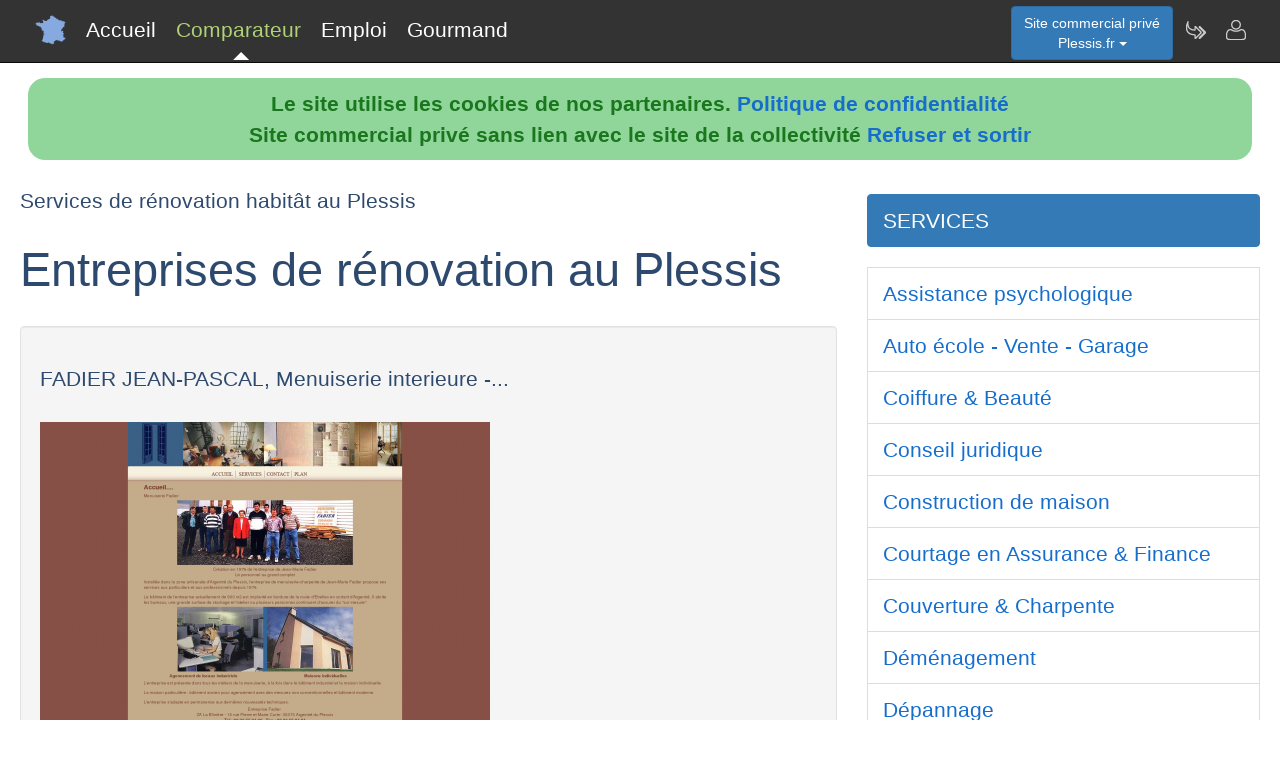

--- FILE ---
content_type: text/html; charset=utf-8
request_url: https://www.plessis.fr/nav-comparer-renovation-plessis
body_size: 3875
content:
<!DOCTYPE html>
<html lang="fr"><head>
<meta charset="UTF-8">
<meta http-equiv="X-UA-Compatible" content="IE=edge">
<title>Comparateur de services de r&eacute;novation habit&acirc;t du Plessis</title>
<meta name="Description" content="Comparez les services de r&eacute;novation habit&acirc;t des entreprises de r&eacute;novation au Plessis" lang="fr">
<meta name="keywords" content="comparateur,services,renovation,plessis,hauts-de-seine">
<meta name="viewport" content="width=device-width, initial-scale=1">
<meta name="robots" content="index, follow">
<meta name="author" content="Plessis.fr  Author">
<link rel="apple-touch-icon" href="/assets/img/apple-touch-icon.png">
<link rel="shortcut icon" href="/assets/img/france.ico">
<link rel="stylesheet" href="/assets/css/bootstrap.css">
<link rel="stylesheet" href="/assets/css/styles_barre.css">
<link rel="stylesheet" href="/assets/css/styles_3col.css">
<link rel="stylesheet" href="assets/css/styles_kickoff.css">
<link rel="stylesheet" href="assets/css/video_assets.css">
<link rel="stylesheet" href="/assets/css/cookie.css">
<script src="https://code.jquery.com/jquery-3.5.1.min.js"></script><!--[if lt IE 9]>
<script src="/assets/js/html5.js"></script>
<script src="/assets/js/respond.min.js"></script>
<![endif]-->
</head>
<body>
<nav class="navbar navbar-fixed-top navbar-inverse">
<div class="navbar__inner">
<div class="navbar__logo">
<span class="hidden">plessis.fr</span>
</div>
<ul class="primary-nav"><li><a href="/">Accueil</a></li><li><a class="navbar__current" aria-current="page" href="/nav-comparer">Comparateur</a></li><li><a href="/index.php#emploi">Emploi</a></li><li><a href="/nav-aop">Gourmand</a></li></ul><ul class="management-nav">
<li>		
<div class="dropdown">
<button class="btn btn-primary dropdown-toggle" id="menu1" type="button" data-toggle="dropdown">Site commercial priv&eacute;<br />Plessis.fr
<span class="caret"></span></button>
<ul class="dropdown-menu" role="menu" aria-labelledby="menu1">	
<li role="presentation"><a role="menuitem" tabindex="-1" href="nav-geo">Cartes et cam&eacute;ras</a></li>
<li role="presentation"><a role="menuitem" tabindex="-1" href="nav-newsactus">Actualit&eacute;s</a></li>
<li role="presentation"><a role="menuitem" tabindex="-1" href="nav-meteo">Vigilance M&eacute;t&eacute;o</a></li>
<li role="presentation"><a role="menuitem" tabindex="-1" href="index.php#emploi">Offres d'emploi</a></li><li role="presentation"><a role="menuitem" tabindex="-1" href="index.php#scolaire">Administrations-Ecoles</a></li><li role="presentation"><a role="menuitem" tabindex="-1" href="index.php#commercial">Trouver des clients</a></li></ul>
</div></li>
<li><a class="management-nav__feeds" href="/nav-newsletter" aria-label="Newsletter Plessis.fr"><span class="navbar-icon navbar-icon--feeds" aria-hidden="true"></span></a></li>
<li><a class="management-nav__manage-user" href="/nav-contact" aria-label="Contacter plessis.fr"><span class="navbar-icon navbar-icon--manage-user" aria-hidden="true"></span></a></li>
</ul>
</div>
</nav>
    <ul class="secondary-nav">
		  <li><a href="/">
			  <span class="navbar-icon navbar-icon--feeds" aria-hidden="true" role="presentation"></span>Accueil<span class="hidden">Page d'accueil du Plessis.fr</span>
		  </a></li>
      <li><a class="secondary-nav__current" aria-current="page" href="">
          <span class="navbar-icon navbar-icon--feeds" aria-hidden="true" role="presentation"></span>Comparateur<span class="hidden">Comparer les professionnels du Plessis</span>
	  </a></li>
      <li><a href="/index.php#emploi">
          <span class="navbar-icon navbar-icon--feeds" aria-hidden="true" role="presentation"></span>Emploi<span class="hidden">Emplois au Plessis</span>
	  </a></li>
      <li><a href="/nav-aop">
          <span class="navbar-icon navbar-icon--feeds" aria-hidden="true" role="presentation"></span>Gourmand<span class="hidden">Aoc Aop Igp dans la r&eacute;gion du Plessis</span>
	  </a></li>
      <li>
        <a href="/nav-contact"><span class="navbar-icon navbar-icon--feeds" aria-hidden="true" role="presentation"></span>Contact</a>
      </li>
    </ul><script src="assets/js/cookies.js"></script><div class="row"><div class="col-sm-8"><h4>Services de r&eacute;novation habit&acirc;t au Plessis</h4><h1>Entreprises de r&eacute;novation au Plessis</h1><div class="well"><h4>FADIER JEAN-PASCAL, Menuiserie interieure -...</h4>
							<figure class="margin-b-2">
								<img class="img-responsive" src="https://media.blogit.fr/output_mass_medium/tmb2016_03_24-18_30_31.26833.120.amrnmvnWr.png" alt="FADIER JEAN-PASCAL, Menuiserie interieure -...">
								<figcaption class="margin-t-h">FADIER JEAN-PASCAL - Menuiserie interieure, agencement de combles, Argentre du Plessis, 35: renovation, amenagement vehicules, menuiserie mixte, Ille et Vilaine,...<br><a href="http://www.fadier-menuiserie.com" target="_blank" rel="nofollow" style="word-break: break-all;">http://www.fadier-menuiserie.com</a>
								</figcaption>
							</figure></div>
							<div class="well"><h4>R&V | Renovation Impact</h4>
							<figure class="margin-b-2">
								<img class="img-responsive" src="https://media.blogit.fr/output_mass_medium/tmb2016_03_24-18_30_38.26833.120.uzyYzzfiI.png" alt="R&V | Renovation Impact">
								<figcaption class="margin-t-h">766, rue Plessis Laval (QC) H7E 4S9; Tél : (438) 837-4408 Fax : (450) 936-2707<br><a href="http://www.rvrenovationimpact.com" target="_blank" rel="nofollow" style="word-break: break-all;">http://www.rvrenovationimpact.com</a>
								</figcaption>
							</figure></div>
							<div class="well"><h4>Vincent Rénovation - Page d'accueil</h4>
							<figure class="margin-b-2">
								<img class="img-responsive" src="https://media.blogit.fr/output_mass_medium/tmb2016_03_24-18_30_43.26833.120.J2xcWZGz5.png" alt="Vincent Rénovation - Page d'accueil">
								<figcaption class="margin-t-h">Située à PLESSIS BOUCHARD, la société EURL Vincent intervient dans toute l'Ile de France, dans l'Oise et dans l'Eure pour vos travaux de rénovation.<br><a href="http://www.vincent-renovation.com" target="_blank" rel="nofollow" style="word-break: break-all;">http://www.vincent-renovation.com</a>
								</figcaption>
							</figure></div>
							<div class="well"><h4>renovation de cheminee sur mesure, tailleur de...</h4>
							<figure class="margin-b-2">
								<img class="img-responsive" src="https://media.blogit.fr/output_mass_medium/tmb2016_03_24-18_30_51.26833.120.jUXevx95o.png" alt="renovation de cheminee sur mesure, tailleur de...">
								<figcaption class="margin-t-h">L'artisan Jean-Marie Benoist, tailleur de pierre, située à Plessis-Grammoire (49) se charge de la rénovation de votre cheminée sur mesure.<br><a href="http://www.jeanmariebenoist-free.fr" target="_blank" rel="nofollow" style="word-break: break-all;">http://www.jeanmariebenoist-free.fr</a>
								</figcaption>
							</figure></div>
							</div><div class="col-sm-4">
<p></p>
<div class="list-group margin-b-3">
<a href="/nav-comparer" class="active list-group-item">SERVICES</a>
</div><a href="/nav-comparer-psychologue-plessis" class="list-group-item">Assistance psychologique</a><a href="/nav-comparer-auto-plessis" class="list-group-item">Auto &eacute;cole - Vente - Garage</a><a href="/nav-comparer-coiffure-plessis" class="list-group-item">Coiffure & Beaut&eacute;</a><a href="/nav-comparer-avocat-plessis" class="list-group-item">Conseil juridique</a><a href="/nav-comparer-maison-plessis" class="list-group-item">Construction de maison</a><a href="/nav-comparer-assurance-plessis" class="list-group-item">Courtage en Assurance & Finance</a><a href="/nav-comparer-couverture-plessis" class="list-group-item">Couverture & Charpente</a><a href="/nav-comparer-demenagement-plessis" class="list-group-item">D&eacute;m&eacute;nagement</a><a href="/nav-comparer-depannage-plessis" class="list-group-item">D&eacute;pannage</a><a href="/nav-comparer-chauffage-plessis" class="list-group-item">D&eacute;pannage de chauffage</a><a href="/nav-comparer-electricien-plessis" class="list-group-item">Installation  &eacute;lectrique</a><a href="/nav-comparer-hotel-plessis" class="list-group-item">Hotellerie & Maison d'h&ocirc;tes</a><a href="/nav-comparer-chauffagiste-plessis" class="list-group-item">Installation de chauffage</a><a href="/nav-comparer-investir-plessis" class="list-group-item">Investissement  </a><a href="/nav-comparer-immobilier-plessis" class="list-group-item">Location-Vente immobili&egrave;re</a><a href="/nav-comparer-maconnerie-plessis" class="list-group-item">Ma&ccedil;onnerie & Gros-oeuvre</a><a href="/nav-comparer-menuiserie-plessis" class="list-group-item">Menuiserie - Plaquiste</a><a href="/nav-comparer-ostheopathe-plessis" class="list-group-item">Osth&eacute;opathie - kin&eacute;sith&eacute;rapeuthie</a><a href="/nav-comparer-pharmacie-plessis" class="list-group-item">Para-pharmacie Officines</a><a href="/nav-comparer-peinture-plessis" class="list-group-item">Peinture D&eacute;coration</a><a href="/nav-comparer-location-plessis" class="list-group-item">Annonces immobili&egrave;res</a><a href="/nav-comparer-plombier-plessis" class="list-group-item">Plomberie</a><a href="/nav-comparer-renovation-plessis" class="active list-group-item">R&eacute;novation habit&acirc;t</a><a href="/nav-comparer-garage-plessis" class="list-group-item">Garage & D&eacute;pannage</a><a href="/nav-comparer-restaurant-plessis" class="list-group-item">Restauration</a><a href="/nav-comparer-serrurier-plessis" class="list-group-item">Serrurerie</a><a href="/nav-comparer-vitrier-plessis" class="list-group-item">Vitrerie pvc</a><a href="/nav-comparer-plomberie-plessis" class="list-group-item">Zinguerie</a></div></div>
<div class="row">
<div class="col-sm-6"><div class="well">
<h3>Professionnels du Plessis</h3>
<ul><li><b>Nouveau !</b> <a href="index.php#hebergement">H&eacute;bergements au Plessis</a></li><li><a href="/nav-comparer">Comparateur de services de professionnels au Plessis</a></li><li><a href="/nav-services">Annuaire de sites de professionnels au Plessis</a></li><li><a href="index.php#emploi">Offres d'emploi au Plessis</a></li></ul><h3>D&eacute;couvrir Plessis</h3>
<ul><li><a href="/nav-geo">Vues du ciel, cam&eacute;ras dans les rues, cartes routi&egrave;res</a></li>
<li><a href="/nav-aop">Aoc, Aop, Igp au Plessis et autour</a></li>
<li><a href="/nav-newsactus">Ce mois-ci, actualit&eacute;s r&eacute;centes du Plessis</a></li><li><a href="/index.php#scolaire">Administrations et etablissements scolaires autour du Plessis</a></li><li><a href="/nav-meteo">Vigilance m&eacute;t&eacute;o du Plessis</a></li>
<li><a href="/nav-extensions">Plessis &agrave; l'international sur le web</a></li>
<li><a href="/nav-newsletter">Abonnement &agrave; la newsletter Dataxy <i>"Plessis.fr"</i></a></li>
</ul>
<p><span class="glyphicon glyphicon-user"></span> 
 
<span class="glyphicon glyphicon-envelope"></span> 
<a href="/nav-contact">Contacter</a><br /><span class="glyphicon glyphicon-time"></span> mercredi 21 janvier 2026
</p><p>
<a href="nav-creer_mes_services" class="btn btn-primary" style="color:white;">Demander un devis</a> 
<a href="nav-contact" class="btn btn-primary" style="color:white;">Signaler une erreur</a> 
<a href="http://www.dataxy.fr" class="btn btn-primary" style="color:white;">Rejoindre le r&eacute;seau LaFrance</a> 
</p>
<p>Edition - H&eacute;bergement <a href="http://www.dataxy.fr">Dataxy</a> 
<span class="glyphicon glyphicon-earphone"></span> 05.62.00.17.79 
<br /><a href="nav-cookies">Politique de confidentialit&eacute;</a></p><p>Plessis.fr 2026</p></div></div>
<div class="col-sm-6 "><div class="well">
<h3>G&eacute;o-R&eacute;f&eacute;rencement du mot-cl&eacute; "Plessis" associ&eacute; &agrave; :</h3>
<ul>
<li>votre m&eacute;tier, produits, identit&eacute; ou actualit&eacute;</li>
<li>votre site, blog ou r&eacute;seaux sociaux</li>
</ul>
<h3>Publicit&eacute; sur le site www.plessis.fr</h3>
<ul>
<li>en page d'accueil ou th&eacute;matique</li>
<li>dans le comparateur</li>
<li>dans le contenu de la newsletter</li>
</ul>
<h3>Communication num&eacute;rique @ / https Plessis</h3>
<ul>
<li>adresses email sous la forme <b>activit&eacute;</b>@plessis.fr</li>
<li>boites aux lettres s&eacute;curis&eacute;es avec anti-virus & anti-spam</li>
<li>adresses internet certifi&eacute;es sous la forme <b>https</b>://activit&eacute;.plessis.fr</li>
</ul>					
<img src="/images/qrcode/plessis.fr_sav@plessis.fr.png" alt="qrcode plessis"></div></div></div><div class="row"><div class="col-sm-12"><h3>Autres zones g&eacute;ographiques</h3><a href="https://www.Rueil.fr" rel="nofollow" title="Autres activit&eacute;s sur le site Rueil.fr" class="btn btn-primary" style="color:white;">Professionnels à Rueil</a> <a href="https://www.Montrouge.fr" rel="nofollow" title="Autres activit&eacute;s sur le site Montrouge.fr" class="btn btn-primary" style="color:white;">Professionnels à Montrouge</a> <a href="https://www.Leplessis.fr" rel="nofollow" title="Autres activit&eacute;s sur le site Leplessis.fr" class="btn btn-primary" style="color:white;">Professionnels au Plessis</a> <a href="https://www.Gennevilliers.fr" rel="nofollow" title="Autres activit&eacute;s sur le site Gennevilliers.fr" class="btn btn-primary" style="color:white;">Professionnels à Gennevilliers</a> <a href="https://www.Chaville.fr" rel="nofollow" title="Autres activit&eacute;s sur le site Chaville.fr" class="btn btn-primary" style="color:white;">Professionnels à Chaville</a> <a href="https://www.Chatillon.fr" rel="nofollow" title="Autres activit&eacute;s sur le site Chatillon.fr" class="btn btn-primary" style="color:white;">Professionnels à Châtillon</a> <a href="https://www.Chatenay.fr" rel="nofollow" title="Autres activit&eacute;s sur le site Chatenay.fr" class="btn btn-primary" style="color:white;">Professionnels à Chatenay</a> <a href="https://www.Boulogne.fr" rel="nofollow" title="Autres activit&eacute;s sur le site Boulogne.fr" class="btn btn-primary" style="color:white;">Professionnels à Boulogne</a> <a href="https://www.Bagneux.fr" rel="nofollow" title="Autres activit&eacute;s sur le site Bagneux.fr" class="btn btn-primary" style="color:white;">Professionnels à Bagneux</a> <a href="https://www.Asnieres.fr" rel="nofollow" title="Autres activit&eacute;s sur le site Asnieres.fr" class="btn btn-primary" style="color:white;">Professionnels à Asnieres</a> <a href="https://www.Antony.fr" rel="nofollow" title="Autres activit&eacute;s sur le site Antony.fr" class="btn btn-primary" style="color:white;">Professionnels à Antony</a> </div></div>
<footer class="margin-tb-9">
<div class="row">
<div class="col-lg-12">
<br /><br /><b>www.plessis.fr est un site commercial priv&eacute; sans lien avec le site de la mairie du Plessis
</b>
</div>
</div>
</footer>
<script>
function bascule(elem)
   {
   etat=document.getElementById(elem).style.display;
   if(etat=="none"){
   document.getElementById(elem).style.display="block";
   }
   else{
   document.getElementById(elem).style.display="none";
   }
   }
</script>
<script src="assets/js/bootstrap3.4.1.js"></script>
<script src="assets/js/prism.js"></script><script>
$('.thumbnail').on('click', function () {
var url = $(this).attr('data-video-id');
var debut = 0;
player.cueVideoById(url,debut);
player.playVideo();
player.setVolume(80); 
});</script><script>
$('.tooltip2').on('click', function () {
var url = $(this).attr('data-video-id');
var debut = 0;
player.cueVideoById(url,debut);
player.playVideo();
player.setVolume(80); 
});</script>
</body></html>